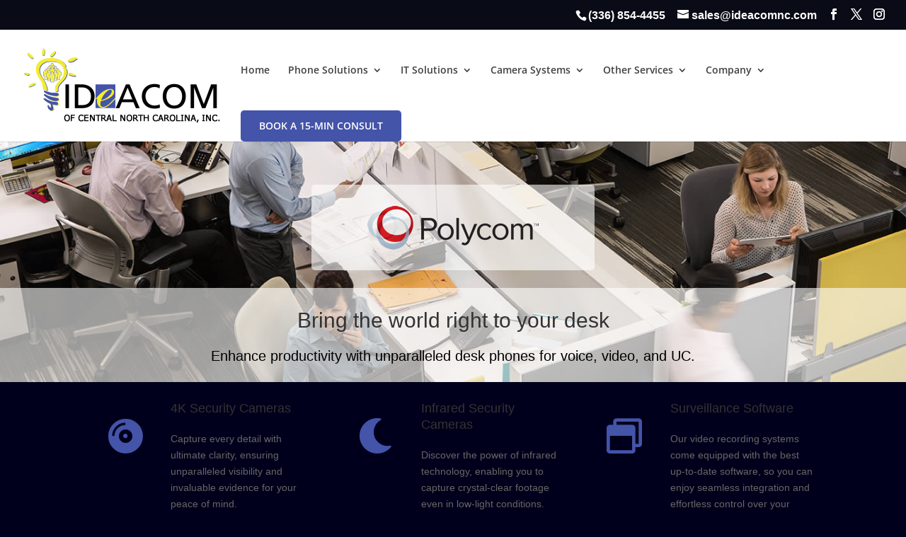

--- FILE ---
content_type: text/javascript; charset=utf-8
request_url: https://cdn.apigateway.co/review-widget-client..prod/sdk.js
body_size: 333
content:
(function () {
  const baseUrl = 'https://cdn.apigateway.co/review-widget-client.9223372035091379387.prod/';

  const createEl = (tag, props) => Object.assign(document.createElement(tag), props);
  const body = document.body;

  const polyfills = createEl('script', { src: baseUrl + 'polyfills.js', type: 'module' });
  const mainScript = createEl('script', { src: baseUrl + 'main.js', type: 'module' });
  const styles = createEl('link', { rel: 'stylesheet', href: baseUrl + 'styles.css' });

  body.appendChild(polyfills);
  body.appendChild(mainScript);
  body.appendChild(styles);
})();
